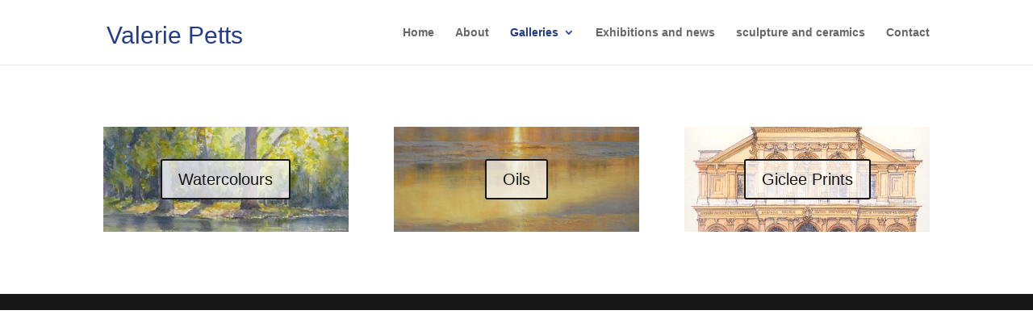

--- FILE ---
content_type: text/css
request_url: https://www.valeriepetts.co.uk/wp-content/themes/valeriepetts/style.css?ver=4.27.4
body_size: -87
content:
/*--------------------------------------------------------------------------------- Theme Name:   valeriepetts Theme URI:     Description:   Author:        Author URI:    Template:     Divi Version:      1.0.0 License:       License URI:  ------------------------------ ADDITIONAL CSS HERE ------------------------------*/